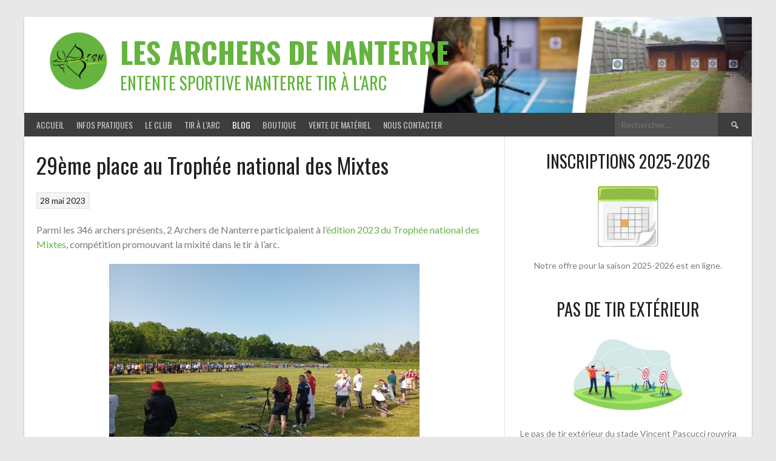

--- FILE ---
content_type: text/html; charset=UTF-8
request_url: https://archers-de-nanterre.fr/2023-05-28-29eme-place-au-trophee-national-des-mixtes/
body_size: 14258
content:
<!DOCTYPE html>
<html lang="fr-FR">
<head>
<meta charset="UTF-8">
<meta name="viewport" content="width=device-width, initial-scale=1">
<link rel="profile" href="http://gmpg.org/xfn/11">
<link rel="pingback" href="">
<meta name='robots' content='index, follow, max-image-preview:large, max-snippet:-1, max-video-preview:-1' />
	<style>img:is([sizes="auto" i], [sizes^="auto," i]) { contain-intrinsic-size: 3000px 1500px }</style>
	
	<!-- This site is optimized with the Yoast SEO plugin v26.8 - https://yoast.com/product/yoast-seo-wordpress/ -->
	<title>29ème place au Trophée national des Mixtes - Les Archers de Nanterre</title>
	<meta name="description" content="Parmi les 346 archers présents, 2 Archers de Nanterre participaient à l&#039;édition 2023 du Trophée national des Mixtes, compétition destinée à promouvoir la mixité dans le tir à l&#039;arc." />
	<link rel="canonical" href="https://archers-de-nanterre.fr/2023-05-28-29eme-place-au-trophee-national-des-mixtes/" />
	<meta property="og:locale" content="fr_FR" />
	<meta property="og:type" content="article" />
	<meta property="og:title" content="29ème place au Trophée national des Mixtes - Les Archers de Nanterre" />
	<meta property="og:description" content="Parmi les 346 archers présents, 2 Archers de Nanterre participaient à l&#039;édition 2023 du Trophée national des Mixtes, compétition destinée à promouvoir la mixité dans le tir à l&#039;arc." />
	<meta property="og:url" content="https://archers-de-nanterre.fr/2023-05-28-29eme-place-au-trophee-national-des-mixtes/" />
	<meta property="og:site_name" content="Les Archers de Nanterre" />
	<meta property="article:published_time" content="2023-05-28T20:24:06+00:00" />
	<meta property="article:modified_time" content="2023-06-06T21:10:44+00:00" />
	<meta property="og:image" content="https://archers-de-nanterre.fr/wp-content/uploads/2023/06/20230528_160317-scaled.jpg" />
	<meta property="og:image:width" content="2560" />
	<meta property="og:image:height" content="1440" />
	<meta property="og:image:type" content="image/jpeg" />
	<meta name="author" content="admin8322" />
	<meta name="twitter:card" content="summary_large_image" />
	<meta name="twitter:title" content="29ème place au Trophée national des Mixtes - Les Archers de Nanterre" />
	<meta name="twitter:description" content="Parmi les 346 archers présents, 2 Archers de Nanterre participaient à l&#039;édition 2023 du Trophée national des Mixtes, compétition destinée à promouvoir la mixité dans le tir à l&#039;arc." />
	<meta name="twitter:image" content="https://archers-de-nanterre.fr/wp-content/uploads/2023/06/20230528_160317-scaled.jpg" />
	<meta name="twitter:label1" content="Écrit par" />
	<meta name="twitter:data1" content="admin8322" />
	<meta name="twitter:label2" content="Durée de lecture estimée" />
	<meta name="twitter:data2" content="2 minutes" />
	<script type="application/ld+json" class="yoast-schema-graph">{"@context":"https://schema.org","@graph":[{"@type":["Article","BlogPosting"],"@id":"https://archers-de-nanterre.fr/2023-05-28-29eme-place-au-trophee-national-des-mixtes/#article","isPartOf":{"@id":"https://archers-de-nanterre.fr/2023-05-28-29eme-place-au-trophee-national-des-mixtes/"},"author":{"name":"admin8322","@id":"https://archers-de-nanterre.fr/#/schema/person/0bbfcd1e19853ba24c34ef0fce3b8936"},"headline":"29ème place au Trophée national des Mixtes","datePublished":"2023-05-28T20:24:06+00:00","dateModified":"2023-06-06T21:10:44+00:00","mainEntityOfPage":{"@id":"https://archers-de-nanterre.fr/2023-05-28-29eme-place-au-trophee-national-des-mixtes/"},"wordCount":226,"publisher":{"@id":"https://archers-de-nanterre.fr/#organization"},"image":{"@id":"https://archers-de-nanterre.fr/2023-05-28-29eme-place-au-trophee-national-des-mixtes/#primaryimage"},"thumbnailUrl":"https://archers-de-nanterre.fr/wp-content/uploads/2023/06/20230528_160317-scaled.jpg","inLanguage":"fr-FR"},{"@type":"WebPage","@id":"https://archers-de-nanterre.fr/2023-05-28-29eme-place-au-trophee-national-des-mixtes/","url":"https://archers-de-nanterre.fr/2023-05-28-29eme-place-au-trophee-national-des-mixtes/","name":"29ème place au Trophée national des Mixtes - Les Archers de Nanterre","isPartOf":{"@id":"https://archers-de-nanterre.fr/#website"},"primaryImageOfPage":{"@id":"https://archers-de-nanterre.fr/2023-05-28-29eme-place-au-trophee-national-des-mixtes/#primaryimage"},"image":{"@id":"https://archers-de-nanterre.fr/2023-05-28-29eme-place-au-trophee-national-des-mixtes/#primaryimage"},"thumbnailUrl":"https://archers-de-nanterre.fr/wp-content/uploads/2023/06/20230528_160317-scaled.jpg","datePublished":"2023-05-28T20:24:06+00:00","dateModified":"2023-06-06T21:10:44+00:00","description":"Parmi les 346 archers présents, 2 Archers de Nanterre participaient à l'édition 2023 du Trophée national des Mixtes, compétition destinée à promouvoir la mixité dans le tir à l'arc.","breadcrumb":{"@id":"https://archers-de-nanterre.fr/2023-05-28-29eme-place-au-trophee-national-des-mixtes/#breadcrumb"},"inLanguage":"fr-FR","potentialAction":[{"@type":"ReadAction","target":["https://archers-de-nanterre.fr/2023-05-28-29eme-place-au-trophee-national-des-mixtes/"]}]},{"@type":"BreadcrumbList","@id":"https://archers-de-nanterre.fr/2023-05-28-29eme-place-au-trophee-national-des-mixtes/#breadcrumb","itemListElement":[{"@type":"ListItem","position":1,"name":"Accueil","item":"https://archers-de-nanterre.fr/"},{"@type":"ListItem","position":2,"name":"Blog","item":"https://archers-de-nanterre.fr/blog/"},{"@type":"ListItem","position":3,"name":"29ème place au Trophée national des Mixtes"}]},{"@type":"WebSite","@id":"https://archers-de-nanterre.fr/#website","url":"https://archers-de-nanterre.fr/","name":"Les Archers de Nanterre","description":"Entente Sportive Nanterre Tir à l&#039;arc","publisher":{"@id":"https://archers-de-nanterre.fr/#organization"},"potentialAction":[{"@type":"SearchAction","target":{"@type":"EntryPoint","urlTemplate":"https://archers-de-nanterre.fr/?s={search_term_string}"},"query-input":{"@type":"PropertyValueSpecification","valueRequired":true,"valueName":"search_term_string"}}],"inLanguage":"fr-FR"},{"@type":"Organization","@id":"https://archers-de-nanterre.fr/#organization","name":"Les Archers de Nanterre","url":"https://archers-de-nanterre.fr/","logo":{"@type":"ImageObject","inLanguage":"fr-FR","@id":"https://archers-de-nanterre.fr/#/schema/logo/image/","url":"https://archers-de-nanterre.fr/wp-content/uploads/2022/09/Logo-Archers-de-nanterre.png","contentUrl":"https://archers-de-nanterre.fr/wp-content/uploads/2022/09/Logo-Archers-de-nanterre.png","width":500,"height":500,"caption":"Les Archers de Nanterre"},"image":{"@id":"https://archers-de-nanterre.fr/#/schema/logo/image/"}},{"@type":"Person","@id":"https://archers-de-nanterre.fr/#/schema/person/0bbfcd1e19853ba24c34ef0fce3b8936","name":"admin8322","image":{"@type":"ImageObject","inLanguage":"fr-FR","@id":"https://archers-de-nanterre.fr/#/schema/person/image/","url":"https://secure.gravatar.com/avatar/b828ad08b0f2e224976bd084640663268e2f28bd51f8c4edacca58ebfe26a92b?s=96&d=mm&r=g","contentUrl":"https://secure.gravatar.com/avatar/b828ad08b0f2e224976bd084640663268e2f28bd51f8c4edacca58ebfe26a92b?s=96&d=mm&r=g","caption":"admin8322"},"sameAs":["http://archers-de-nanterre.fr"],"url":"https://archers-de-nanterre.fr/author/admin8322/"}]}</script>
	<!-- / Yoast SEO plugin. -->


<link rel='dns-prefetch' href='//www.googletagmanager.com' />
<link rel='dns-prefetch' href='//fonts.googleapis.com' />
<link rel="alternate" type="application/rss+xml" title="Les Archers de Nanterre &raquo; Flux" href="https://archers-de-nanterre.fr/feed/" />
<link rel="alternate" type="application/rss+xml" title="Les Archers de Nanterre &raquo; Flux des commentaires" href="https://archers-de-nanterre.fr/comments/feed/" />
<script type="text/javascript">
/* <![CDATA[ */
window._wpemojiSettings = {"baseUrl":"https:\/\/s.w.org\/images\/core\/emoji\/16.0.1\/72x72\/","ext":".png","svgUrl":"https:\/\/s.w.org\/images\/core\/emoji\/16.0.1\/svg\/","svgExt":".svg","source":{"concatemoji":"https:\/\/archers-de-nanterre.fr\/wp-includes\/js\/wp-emoji-release.min.js?ver=6.8.3"}};
/*! This file is auto-generated */
!function(s,n){var o,i,e;function c(e){try{var t={supportTests:e,timestamp:(new Date).valueOf()};sessionStorage.setItem(o,JSON.stringify(t))}catch(e){}}function p(e,t,n){e.clearRect(0,0,e.canvas.width,e.canvas.height),e.fillText(t,0,0);var t=new Uint32Array(e.getImageData(0,0,e.canvas.width,e.canvas.height).data),a=(e.clearRect(0,0,e.canvas.width,e.canvas.height),e.fillText(n,0,0),new Uint32Array(e.getImageData(0,0,e.canvas.width,e.canvas.height).data));return t.every(function(e,t){return e===a[t]})}function u(e,t){e.clearRect(0,0,e.canvas.width,e.canvas.height),e.fillText(t,0,0);for(var n=e.getImageData(16,16,1,1),a=0;a<n.data.length;a++)if(0!==n.data[a])return!1;return!0}function f(e,t,n,a){switch(t){case"flag":return n(e,"\ud83c\udff3\ufe0f\u200d\u26a7\ufe0f","\ud83c\udff3\ufe0f\u200b\u26a7\ufe0f")?!1:!n(e,"\ud83c\udde8\ud83c\uddf6","\ud83c\udde8\u200b\ud83c\uddf6")&&!n(e,"\ud83c\udff4\udb40\udc67\udb40\udc62\udb40\udc65\udb40\udc6e\udb40\udc67\udb40\udc7f","\ud83c\udff4\u200b\udb40\udc67\u200b\udb40\udc62\u200b\udb40\udc65\u200b\udb40\udc6e\u200b\udb40\udc67\u200b\udb40\udc7f");case"emoji":return!a(e,"\ud83e\udedf")}return!1}function g(e,t,n,a){var r="undefined"!=typeof WorkerGlobalScope&&self instanceof WorkerGlobalScope?new OffscreenCanvas(300,150):s.createElement("canvas"),o=r.getContext("2d",{willReadFrequently:!0}),i=(o.textBaseline="top",o.font="600 32px Arial",{});return e.forEach(function(e){i[e]=t(o,e,n,a)}),i}function t(e){var t=s.createElement("script");t.src=e,t.defer=!0,s.head.appendChild(t)}"undefined"!=typeof Promise&&(o="wpEmojiSettingsSupports",i=["flag","emoji"],n.supports={everything:!0,everythingExceptFlag:!0},e=new Promise(function(e){s.addEventListener("DOMContentLoaded",e,{once:!0})}),new Promise(function(t){var n=function(){try{var e=JSON.parse(sessionStorage.getItem(o));if("object"==typeof e&&"number"==typeof e.timestamp&&(new Date).valueOf()<e.timestamp+604800&&"object"==typeof e.supportTests)return e.supportTests}catch(e){}return null}();if(!n){if("undefined"!=typeof Worker&&"undefined"!=typeof OffscreenCanvas&&"undefined"!=typeof URL&&URL.createObjectURL&&"undefined"!=typeof Blob)try{var e="postMessage("+g.toString()+"("+[JSON.stringify(i),f.toString(),p.toString(),u.toString()].join(",")+"));",a=new Blob([e],{type:"text/javascript"}),r=new Worker(URL.createObjectURL(a),{name:"wpTestEmojiSupports"});return void(r.onmessage=function(e){c(n=e.data),r.terminate(),t(n)})}catch(e){}c(n=g(i,f,p,u))}t(n)}).then(function(e){for(var t in e)n.supports[t]=e[t],n.supports.everything=n.supports.everything&&n.supports[t],"flag"!==t&&(n.supports.everythingExceptFlag=n.supports.everythingExceptFlag&&n.supports[t]);n.supports.everythingExceptFlag=n.supports.everythingExceptFlag&&!n.supports.flag,n.DOMReady=!1,n.readyCallback=function(){n.DOMReady=!0}}).then(function(){return e}).then(function(){var e;n.supports.everything||(n.readyCallback(),(e=n.source||{}).concatemoji?t(e.concatemoji):e.wpemoji&&e.twemoji&&(t(e.twemoji),t(e.wpemoji)))}))}((window,document),window._wpemojiSettings);
/* ]]> */
</script>
<style id='wp-emoji-styles-inline-css' type='text/css'>

	img.wp-smiley, img.emoji {
		display: inline !important;
		border: none !important;
		box-shadow: none !important;
		height: 1em !important;
		width: 1em !important;
		margin: 0 0.07em !important;
		vertical-align: -0.1em !important;
		background: none !important;
		padding: 0 !important;
	}
</style>
<link rel='stylesheet' id='wp-block-library-css' href='https://archers-de-nanterre.fr/wp-includes/css/dist/block-library/style.min.css?ver=6.8.3' type='text/css' media='all' />
<style id='classic-theme-styles-inline-css' type='text/css'>
/*! This file is auto-generated */
.wp-block-button__link{color:#fff;background-color:#32373c;border-radius:9999px;box-shadow:none;text-decoration:none;padding:calc(.667em + 2px) calc(1.333em + 2px);font-size:1.125em}.wp-block-file__button{background:#32373c;color:#fff;text-decoration:none}
</style>
<style id='global-styles-inline-css' type='text/css'>
:root{--wp--preset--aspect-ratio--square: 1;--wp--preset--aspect-ratio--4-3: 4/3;--wp--preset--aspect-ratio--3-4: 3/4;--wp--preset--aspect-ratio--3-2: 3/2;--wp--preset--aspect-ratio--2-3: 2/3;--wp--preset--aspect-ratio--16-9: 16/9;--wp--preset--aspect-ratio--9-16: 9/16;--wp--preset--color--black: #000000;--wp--preset--color--cyan-bluish-gray: #abb8c3;--wp--preset--color--white: #ffffff;--wp--preset--color--pale-pink: #f78da7;--wp--preset--color--vivid-red: #cf2e2e;--wp--preset--color--luminous-vivid-orange: #ff6900;--wp--preset--color--luminous-vivid-amber: #fcb900;--wp--preset--color--light-green-cyan: #7bdcb5;--wp--preset--color--vivid-green-cyan: #00d084;--wp--preset--color--pale-cyan-blue: #8ed1fc;--wp--preset--color--vivid-cyan-blue: #0693e3;--wp--preset--color--vivid-purple: #9b51e0;--wp--preset--gradient--vivid-cyan-blue-to-vivid-purple: linear-gradient(135deg,rgba(6,147,227,1) 0%,rgb(155,81,224) 100%);--wp--preset--gradient--light-green-cyan-to-vivid-green-cyan: linear-gradient(135deg,rgb(122,220,180) 0%,rgb(0,208,130) 100%);--wp--preset--gradient--luminous-vivid-amber-to-luminous-vivid-orange: linear-gradient(135deg,rgba(252,185,0,1) 0%,rgba(255,105,0,1) 100%);--wp--preset--gradient--luminous-vivid-orange-to-vivid-red: linear-gradient(135deg,rgba(255,105,0,1) 0%,rgb(207,46,46) 100%);--wp--preset--gradient--very-light-gray-to-cyan-bluish-gray: linear-gradient(135deg,rgb(238,238,238) 0%,rgb(169,184,195) 100%);--wp--preset--gradient--cool-to-warm-spectrum: linear-gradient(135deg,rgb(74,234,220) 0%,rgb(151,120,209) 20%,rgb(207,42,186) 40%,rgb(238,44,130) 60%,rgb(251,105,98) 80%,rgb(254,248,76) 100%);--wp--preset--gradient--blush-light-purple: linear-gradient(135deg,rgb(255,206,236) 0%,rgb(152,150,240) 100%);--wp--preset--gradient--blush-bordeaux: linear-gradient(135deg,rgb(254,205,165) 0%,rgb(254,45,45) 50%,rgb(107,0,62) 100%);--wp--preset--gradient--luminous-dusk: linear-gradient(135deg,rgb(255,203,112) 0%,rgb(199,81,192) 50%,rgb(65,88,208) 100%);--wp--preset--gradient--pale-ocean: linear-gradient(135deg,rgb(255,245,203) 0%,rgb(182,227,212) 50%,rgb(51,167,181) 100%);--wp--preset--gradient--electric-grass: linear-gradient(135deg,rgb(202,248,128) 0%,rgb(113,206,126) 100%);--wp--preset--gradient--midnight: linear-gradient(135deg,rgb(2,3,129) 0%,rgb(40,116,252) 100%);--wp--preset--font-size--small: 13px;--wp--preset--font-size--medium: 20px;--wp--preset--font-size--large: 36px;--wp--preset--font-size--x-large: 42px;--wp--preset--spacing--20: 0.44rem;--wp--preset--spacing--30: 0.67rem;--wp--preset--spacing--40: 1rem;--wp--preset--spacing--50: 1.5rem;--wp--preset--spacing--60: 2.25rem;--wp--preset--spacing--70: 3.38rem;--wp--preset--spacing--80: 5.06rem;--wp--preset--shadow--natural: 6px 6px 9px rgba(0, 0, 0, 0.2);--wp--preset--shadow--deep: 12px 12px 50px rgba(0, 0, 0, 0.4);--wp--preset--shadow--sharp: 6px 6px 0px rgba(0, 0, 0, 0.2);--wp--preset--shadow--outlined: 6px 6px 0px -3px rgba(255, 255, 255, 1), 6px 6px rgba(0, 0, 0, 1);--wp--preset--shadow--crisp: 6px 6px 0px rgba(0, 0, 0, 1);}:where(.is-layout-flex){gap: 0.5em;}:where(.is-layout-grid){gap: 0.5em;}body .is-layout-flex{display: flex;}.is-layout-flex{flex-wrap: wrap;align-items: center;}.is-layout-flex > :is(*, div){margin: 0;}body .is-layout-grid{display: grid;}.is-layout-grid > :is(*, div){margin: 0;}:where(.wp-block-columns.is-layout-flex){gap: 2em;}:where(.wp-block-columns.is-layout-grid){gap: 2em;}:where(.wp-block-post-template.is-layout-flex){gap: 1.25em;}:where(.wp-block-post-template.is-layout-grid){gap: 1.25em;}.has-black-color{color: var(--wp--preset--color--black) !important;}.has-cyan-bluish-gray-color{color: var(--wp--preset--color--cyan-bluish-gray) !important;}.has-white-color{color: var(--wp--preset--color--white) !important;}.has-pale-pink-color{color: var(--wp--preset--color--pale-pink) !important;}.has-vivid-red-color{color: var(--wp--preset--color--vivid-red) !important;}.has-luminous-vivid-orange-color{color: var(--wp--preset--color--luminous-vivid-orange) !important;}.has-luminous-vivid-amber-color{color: var(--wp--preset--color--luminous-vivid-amber) !important;}.has-light-green-cyan-color{color: var(--wp--preset--color--light-green-cyan) !important;}.has-vivid-green-cyan-color{color: var(--wp--preset--color--vivid-green-cyan) !important;}.has-pale-cyan-blue-color{color: var(--wp--preset--color--pale-cyan-blue) !important;}.has-vivid-cyan-blue-color{color: var(--wp--preset--color--vivid-cyan-blue) !important;}.has-vivid-purple-color{color: var(--wp--preset--color--vivid-purple) !important;}.has-black-background-color{background-color: var(--wp--preset--color--black) !important;}.has-cyan-bluish-gray-background-color{background-color: var(--wp--preset--color--cyan-bluish-gray) !important;}.has-white-background-color{background-color: var(--wp--preset--color--white) !important;}.has-pale-pink-background-color{background-color: var(--wp--preset--color--pale-pink) !important;}.has-vivid-red-background-color{background-color: var(--wp--preset--color--vivid-red) !important;}.has-luminous-vivid-orange-background-color{background-color: var(--wp--preset--color--luminous-vivid-orange) !important;}.has-luminous-vivid-amber-background-color{background-color: var(--wp--preset--color--luminous-vivid-amber) !important;}.has-light-green-cyan-background-color{background-color: var(--wp--preset--color--light-green-cyan) !important;}.has-vivid-green-cyan-background-color{background-color: var(--wp--preset--color--vivid-green-cyan) !important;}.has-pale-cyan-blue-background-color{background-color: var(--wp--preset--color--pale-cyan-blue) !important;}.has-vivid-cyan-blue-background-color{background-color: var(--wp--preset--color--vivid-cyan-blue) !important;}.has-vivid-purple-background-color{background-color: var(--wp--preset--color--vivid-purple) !important;}.has-black-border-color{border-color: var(--wp--preset--color--black) !important;}.has-cyan-bluish-gray-border-color{border-color: var(--wp--preset--color--cyan-bluish-gray) !important;}.has-white-border-color{border-color: var(--wp--preset--color--white) !important;}.has-pale-pink-border-color{border-color: var(--wp--preset--color--pale-pink) !important;}.has-vivid-red-border-color{border-color: var(--wp--preset--color--vivid-red) !important;}.has-luminous-vivid-orange-border-color{border-color: var(--wp--preset--color--luminous-vivid-orange) !important;}.has-luminous-vivid-amber-border-color{border-color: var(--wp--preset--color--luminous-vivid-amber) !important;}.has-light-green-cyan-border-color{border-color: var(--wp--preset--color--light-green-cyan) !important;}.has-vivid-green-cyan-border-color{border-color: var(--wp--preset--color--vivid-green-cyan) !important;}.has-pale-cyan-blue-border-color{border-color: var(--wp--preset--color--pale-cyan-blue) !important;}.has-vivid-cyan-blue-border-color{border-color: var(--wp--preset--color--vivid-cyan-blue) !important;}.has-vivid-purple-border-color{border-color: var(--wp--preset--color--vivid-purple) !important;}.has-vivid-cyan-blue-to-vivid-purple-gradient-background{background: var(--wp--preset--gradient--vivid-cyan-blue-to-vivid-purple) !important;}.has-light-green-cyan-to-vivid-green-cyan-gradient-background{background: var(--wp--preset--gradient--light-green-cyan-to-vivid-green-cyan) !important;}.has-luminous-vivid-amber-to-luminous-vivid-orange-gradient-background{background: var(--wp--preset--gradient--luminous-vivid-amber-to-luminous-vivid-orange) !important;}.has-luminous-vivid-orange-to-vivid-red-gradient-background{background: var(--wp--preset--gradient--luminous-vivid-orange-to-vivid-red) !important;}.has-very-light-gray-to-cyan-bluish-gray-gradient-background{background: var(--wp--preset--gradient--very-light-gray-to-cyan-bluish-gray) !important;}.has-cool-to-warm-spectrum-gradient-background{background: var(--wp--preset--gradient--cool-to-warm-spectrum) !important;}.has-blush-light-purple-gradient-background{background: var(--wp--preset--gradient--blush-light-purple) !important;}.has-blush-bordeaux-gradient-background{background: var(--wp--preset--gradient--blush-bordeaux) !important;}.has-luminous-dusk-gradient-background{background: var(--wp--preset--gradient--luminous-dusk) !important;}.has-pale-ocean-gradient-background{background: var(--wp--preset--gradient--pale-ocean) !important;}.has-electric-grass-gradient-background{background: var(--wp--preset--gradient--electric-grass) !important;}.has-midnight-gradient-background{background: var(--wp--preset--gradient--midnight) !important;}.has-small-font-size{font-size: var(--wp--preset--font-size--small) !important;}.has-medium-font-size{font-size: var(--wp--preset--font-size--medium) !important;}.has-large-font-size{font-size: var(--wp--preset--font-size--large) !important;}.has-x-large-font-size{font-size: var(--wp--preset--font-size--x-large) !important;}
:where(.wp-block-post-template.is-layout-flex){gap: 1.25em;}:where(.wp-block-post-template.is-layout-grid){gap: 1.25em;}
:where(.wp-block-columns.is-layout-flex){gap: 2em;}:where(.wp-block-columns.is-layout-grid){gap: 2em;}
:root :where(.wp-block-pullquote){font-size: 1.5em;line-height: 1.6;}
</style>
<link rel='stylesheet' id='rookie-framework-style-css' href='https://archers-de-nanterre.fr/wp-content/themes/rookie/framework.css?ver=6.8.3' type='text/css' media='all' />
<link rel='stylesheet' id='chld_thm_cfg_parent-css' href='https://archers-de-nanterre.fr/wp-content/themes/rookie/style.css?ver=6.8.3' type='text/css' media='all' />
<link rel='stylesheet' id='dashicons-css' href='https://archers-de-nanterre.fr/wp-includes/css/dashicons.min.css?ver=6.8.3' type='text/css' media='all' />
<link rel='stylesheet' id='rookie-lato-css' href='//fonts.googleapis.com/css?family=Lato%3A400%2C700%2C400italic%2C700italic&#038;subset=latin-ext&#038;ver=6.8.3' type='text/css' media='all' />
<link rel='stylesheet' id='rookie-oswald-css' href='//fonts.googleapis.com/css?family=Oswald%3A400%2C700&#038;subset=latin-ext&#038;ver=6.8.3' type='text/css' media='all' />
<link rel='stylesheet' id='rookie-style-css' href='https://archers-de-nanterre.fr/wp-content/themes/rookie-child/style.css?ver=1.5.4.1659029857' type='text/css' media='all' />
	<style type="text/css"> /* Rookie Custom Layout */
	@media screen and (min-width: 1025px) {
		.site-header, .site-content, .site-footer, .site-info {
			width: 1200px; }
	}
	</style>
		<style type="text/css"> /* Rookie Custom Colors */
	.site-content,
	.main-navigation .nav-menu > .menu-item-has-children:hover > a,
	.main-navigation li.menu-item-has-children:hover a,
	.main-navigation ul ul { background: #ffffff; }
	pre,
	code,
	kbd,
	tt,
	var,
	table,
	.main-navigation li.menu-item-has-children:hover a:hover,
	.main-navigation ul ul li.page_item_has_children:hover > a,
	.entry-footer-links,
	.comment-content,
	.sp-table-wrapper .dataTables_paginate,
	.sp-event-staff,
	.sp-template-countdown .event-name,
	.sp-template-countdown .event-venue,
	.sp-template-countdown .event-league,
	.sp-template-countdown time span,
	.sp-template-details dl,
	.mega-slider__row,
	.woocommerce .woocommerce-breadcrumb,
	.woocommerce-page .woocommerce-breadcrumb,
	.opta-widget-container form {
		background: #f4f4f4; }
	.comment-content:after {
		border-right-color: #f4f4f4; }
	.widget_calendar #today,
	.sp-highlight,
	.sp-template-event-calendar #today,
	.sp-template-event-blocks .event-title,
	.mega-slider__row:hover {
		background: #ffffff; }
	.sp-tournament-bracket .sp-team .sp-team-name:before {
		border-left-color: #ffffff;
		border-right-color: #ffffff; }
	.sp-tournament-bracket .sp-event {
		border-color: #ffffff !important; }
	caption,
	.main-navigation,
	.site-footer,
	.sp-heading,
	.sp-table-caption,
	.sp-template-gallery .gallery-caption,
	.sp-template-event-logos .sp-team-result,
	.sp-statistic-bar,
	.opta-widget-container h2 {
		background: #3d3d3d; }
	pre,
	code,
	kbd,
	tt,
	var,
	table,
	th,
	td,
	tbody td,
	th:first-child, td:first-child,
	th:last-child, td:last-child,
	input[type="text"],
	input[type="email"],
	input[type="url"],
	input[type="password"],
	input[type="search"],
    input[type="tel"],
    input[type="date"],
	textarea,
	.entry-footer-links,
	.comment-metadata .edit-link,
	.comment-content,
	.sp-table-wrapper .dataTables_paginate,
	.sp-event-staff,
	.sp-template-countdown .event-name,
	.sp-template-countdown .event-venue,
	.sp-template-countdown .event-league,
	.sp-template-countdown time span,
	.sp-template-countdown time span:first-child,
	.sp-template-event-blocks .event-title,
	.sp-template-details dl,
	.sp-template-tournament-bracket table,
	.sp-template-tournament-bracket thead th,
	.mega-slider_row,
	.woocommerce .woocommerce-breadcrumb,
	.woocommerce-page .woocommerce-breadcrumb,
	.opta-widget-container form {
		border-color: #e0e0e0; }
	.comment-content:before {
		border-right-color: #e0e0e0; }
	.sp-tab-menu {
		border-bottom-color: #e0e0e0; }
	body,
	button,
	input,
	select,
	textarea,
	.main-navigation .nav-menu > .menu-item-has-children:hover > a,
	.main-navigation ul ul a,
	.widget_recent_entries ul li:before,
	.widget_pages ul li:before,
	.widget_categories ul li:before,
	.widget_archive ul li:before,
	.widget_recent_comments ul li:before,
	.widget_nav_menu ul li:before,
	.widget_links ul li:before,
	.widget_meta ul li:before,
	.entry-title a,
	a .entry-title,
	.page-title a,
	a .page-title,
	.entry-title a:hover,
	a:hover .entry-title,
	.page-title a:hover,
	a:hover .page-title:hover,
	.woocommerce ul.products li.product h3,
	.woocommerce-page ul.products li.product h3 {
		color: #222222; }
	pre,
	code,
	kbd,
	tt,
	var,
	table,
	.main-navigation li.menu-item-has-children:hover a:hover,
	.main-navigation ul ul li.page_item_has_children:hover > a,
	.entry-meta,
	.entry-footer-links,
	.comment-content,
	.sp-data-table,
	.site-footer .sp-data-table,
	.sp-table-wrapper .dataTables_paginate,
	.sp-template,
	.sp-template-countdown .event-venue,
	.sp-template-countdown .event-league,
	.sp-template-countdown .event-name a,
	.sp-template-countdown time span,
	.sp-template-details dl,
	.sp-template-event-blocks .event-title,
	.sp-template-event-blocks .event-title a,
	.sp-tournament-bracket .sp-event .sp-event-date,
	.mega-slider,
	.woocommerce .woocommerce-breadcrumb,
	.woocommerce-page .woocommerce-breadcrumb {
		color: #222222; }
	.widget_recent_entries ul li a,
	.widget_pages ul li a,
	.widget_categories ul li a,
	.widget_archive ul li a,
	.widget_recent_comments ul li a,
	.widget_nav_menu ul li a,
	.widget_links ul li a,
	.widget_meta ul li a,
	.widget_calendar #prev a,
	.widget_calendar #next a,
	.nav-links a,
	.comment-metadata a,
	.comment-body .reply a,
	.wp-caption-text,
	.sp-view-all-link,
	.sp-template-event-calendar #prev a,
	.sp-template-event-calendar #next a,
	.sp-template-tournament-bracket .sp-event-venue,
	.woocommerce .woocommerce-breadcrumb,
	.woocommerce-page .woocommerce-breadcrumb,
	.woocommerce .woocommerce-breadcrumb a,
	.woocommerce-page .woocommerce-breadcrumb a {
		color: #8b8b8b; }
	caption,
	button,
	input[type="button"],
	input[type="reset"],
	input[type="submit"],
	.main-navigation .nav-menu > li:hover > a,
	.main-navigation.toggled .menu-toggle,
	.site-footer,
	.sp-template .gallery-caption,
	.sp-template .gallery-caption a,
	.sp-heading,
	.sp-heading:hover,
	.sp-heading a:hover,
	.sp-table-caption,
	.sp-template-event-logos .sp-team-result,
	.sp-template-tournament-bracket .sp-result,
	.single-sp_player .entry-header .entry-title strong {
		color: #ffffff; }
	.main-navigation a,
	.main-navigation .menu-toggle {
		color: rgba(255, 255, 255, 0.7); }
	a,
	blockquote:before,
	q:before,
	.main-navigation ul ul .current-menu-item > a,
	.main-navigation ul ul .current-menu-parent > a,
	.main-navigation ul ul .current-menu-ancestor > a,
	.main-navigation ul ul .current_page_item > a,
	.main-navigation ul ul .current_page_parent > a,
	.main-navigation ul ul .current_page_ancestor > a,
	.main-navigation li.menu-item-has-children:hover ul .current-menu-item > a:hover,
	.main-navigation li.menu-item-has-children:hover ul .current-menu-parent > a:hover,
	.main-navigation li.menu-item-has-children:hover ul .current-menu-ancestor > a:hover,
	.main-navigation li.menu-item-has-children:hover ul .current_page_item > a:hover,
	.main-navigation li.menu-item-has-children:hover ul .current_page_parent > a:hover,
	.main-navigation li.menu-item-has-children:hover ul .current_page_ancestor > a:hover,
	.widget_recent_entries ul li a:hover,
	.widget_pages ul li a:hover,
	.widget_categories ul li a:hover,
	.widget_archive ul li a:hover,
	.widget_recent_comments ul li a:hover,
	.widget_nav_menu ul li a:hover,
	.widget_links ul li a:hover,
	.widget_meta ul li a:hover,
	.widget_calendar #prev a:hover,
	.widget_calendar #next a:hover,
	.nav-links a:hover,
	.sticky .entry-title:before,
	.comment-metadata a:hover,
	.comment-body .reply a:hover,
	.sp-view-all-link:hover,
	.sp-template-event-calendar #prev a:hover,
	.sp-template-event-calendar #next a:hover,
	.single-sp_staff .entry-header .entry-title strong,
	.sp-message {
		color: #65b43f; }
	cite:before,
	button,
	input[type="button"],
	input[type="reset"],
	input[type="submit"],
	.main-navigation .nav-menu > li:hover > a,
	.main-navigation .search-form .search-submit:hover,
	.nav-links .meta-nav,
	.entry-footer a,
	.sp-template-player-gallery .gallery-item strong,
	.sp-template-tournament-bracket .sp-result,
	.single-sp_player .entry-header .entry-title strong,
	.sp-statistic-bar-fill,
	.mega-slider__row--active,
	.mega-slider__row--active:hover {
		background: #65b43f; }
	.sp-message {
		border-color: #65b43f; }
	caption,
	.sp-table-caption,
	.opta-widget-container h2 {
		border-top-color: #65b43f; }
	.sp-tab-menu-item-active a {
		border-bottom-color: #65b43f; }
	button:hover,
	input[type="button"]:hover,
	input[type="reset"]:hover,
	input[type="submit"]:hover,
	button:focus,
	input[type="button"]:focus,
	input[type="reset"]:focus,
	input[type="submit"]:focus,
	button:active,
	input[type="button"]:active,
	input[type="reset"]:active,
	input[type="submit"]:active,
	.entry-footer a:hover,
	.nav-links a:hover .meta-nav,
	.sp-template-tournament-bracket .sp-event-title:hover .sp-result {
		background: #479621; }
	.widget_search .search-submit {
		border-color: #479621; }
	a:hover {
		color: #479621; }
	.sp-template-event-logos {
		color: inherit; }
	.sp-footer-sponsors .sp-sponsors {
		border-color: #e0e0e0; }
	@media screen and (max-width: 600px) {
		.main-navigation .nav-menu > li:hover > a,
		.main-navigation ul ul li.page_item_has_children:hover > a {
			color: #ffffff;
			background: transparent; }
		.main-navigation .nav-menu li a:hover,
		.main-navigation .search-form .search-submit {
			color: #ffffff;
			background: #65b43f; }
		.main-navigation .nav-menu > .menu-item-has-children:hover > a,
		.main-navigation li.menu-item-has-children:hover a {
			background: transparent; }
		.main-navigation ul ul {
			background: rgba(0, 0, 0, 0.1); }
		.main-navigation .nav-menu > .menu-item-has-children:hover > a:hover,
		.main-navigation li.menu-item-has-children:hover a:hover {
			background: #65b43f;
			color: #fff;
		}
		.main-navigation ul ul a,
		.main-navigation .nav-menu > .menu-item-has-children:hover > a {
			color: rgba(255, 255, 255, 0.7); }
		.main-navigation .nav-menu > .current-menu-item > a,
		.main-navigation .nav-menu > .current-menu-parent > a,
		.main-navigation .nav-menu > .current-menu-ancestor > a,
		.main-navigation .nav-menu > .current_page_item > a,
		.main-navigation .nav-menu > .current_page_parent > a,
		.main-navigation .nav-menu > .current_page_ancestor > a,
		.main-navigation .nav-menu > .current-menu-item:hover > a,
		.main-navigation .nav-menu > .current-menu-parent:hover > a,
		.main-navigation .nav-menu > .current-menu-ancestor:hover > a,
		.main-navigation .nav-menu > .current_page_item:hover > a,
		.main-navigation .nav-menu > .current_page_parent:hover > a,
		.main-navigation .nav-menu > .current_page_ancestor:hover > a,
		.main-navigation ul ul .current-menu-parent > a,
		.main-navigation ul ul .current-menu-ancestor > a,
		.main-navigation ul ul .current_page_parent > a,
		.main-navigation ul ul .current_page_ancestor > a,
		.main-navigation li.menu-item-has-children:hover ul .current-menu-item > a:hover,
		.main-navigation li.menu-item-has-children:hover ul .current-menu-parent > a:hover,
		.main-navigation li.menu-item-has-children:hover ul .current-menu-ancestor > a:hover,
		.main-navigation li.menu-item-has-children:hover ul .current_page_item > a:hover,
		.main-navigation li.menu-item-has-children:hover ul .current_page_parent > a:hover,
		.main-navigation li.menu-item-has-children:hover ul .current_page_ancestor > a:hover {
			color: #fff;
		}
	}
	@media screen and (min-width: 601px) {
		.content-area,
		.widecolumn {
			box-shadow: 1px 0 0 #e0e0e0;
		}
		.widget-area {
			box-shadow: inset 1px 0 0 #e0e0e0; }
		.widget-area-left {
			box-shadow: inset -1px 0 0 #e0e0e0; }
		.rtl .content-area,
		.rtl .widecolumn {
			box-shadow: -1px 0 0 #e0e0e0;
		}

		.rtl .widget-area,
		.rtl .widget-area-left {
			box-shadow: inset -1px 0 0 #e0e0e0; }
		.rtl .widget-area-right {
			box-shadow: inset 1px 0 0 #e0e0e0; }
	}
	@media screen and (max-width: 1199px) {
		.social-sidebar {
			box-shadow: inset 0 1px 0 #e0e0e0; }
	}

	
	</style>
	<script type="text/javascript" src="https://archers-de-nanterre.fr/wp-includes/js/jquery/jquery.min.js?ver=3.7.1" id="jquery-core-js"></script>
<script type="text/javascript" src="https://archers-de-nanterre.fr/wp-includes/js/jquery/jquery-migrate.min.js?ver=3.4.1" id="jquery-migrate-js"></script>

<!-- Extrait de code de la balise Google (gtag.js) ajouté par Site Kit -->
<!-- Extrait Google Analytics ajouté par Site Kit -->
<script type="text/javascript" src="https://www.googletagmanager.com/gtag/js?id=GT-NGSCVP6" id="google_gtagjs-js" async></script>
<script type="text/javascript" id="google_gtagjs-js-after">
/* <![CDATA[ */
window.dataLayer = window.dataLayer || [];function gtag(){dataLayer.push(arguments);}
gtag("set","linker",{"domains":["archers-de-nanterre.fr"]});
gtag("js", new Date());
gtag("set", "developer_id.dZTNiMT", true);
gtag("config", "GT-NGSCVP6");
/* ]]> */
</script>
<link rel="https://api.w.org/" href="https://archers-de-nanterre.fr/wp-json/" /><link rel="alternate" title="JSON" type="application/json" href="https://archers-de-nanterre.fr/wp-json/wp/v2/posts/2178" /><link rel="EditURI" type="application/rsd+xml" title="RSD" href="https://archers-de-nanterre.fr/xmlrpc.php?rsd" />
<meta name="generator" content="WordPress 6.8.3" />
<link rel='shortlink' href='https://archers-de-nanterre.fr/?p=2178' />
<link rel="alternate" title="oEmbed (JSON)" type="application/json+oembed" href="https://archers-de-nanterre.fr/wp-json/oembed/1.0/embed?url=https%3A%2F%2Farchers-de-nanterre.fr%2F2023-05-28-29eme-place-au-trophee-national-des-mixtes%2F" />
<link rel="alternate" title="oEmbed (XML)" type="text/xml+oembed" href="https://archers-de-nanterre.fr/wp-json/oembed/1.0/embed?url=https%3A%2F%2Farchers-de-nanterre.fr%2F2023-05-28-29eme-place-au-trophee-national-des-mixtes%2F&#038;format=xml" />
<meta name="generator" content="Site Kit by Google 1.170.0" /><meta name="generator" content="Elementor 3.34.2; features: additional_custom_breakpoints; settings: css_print_method-external, google_font-enabled, font_display-auto">
			<style>
				.e-con.e-parent:nth-of-type(n+4):not(.e-lazyloaded):not(.e-no-lazyload),
				.e-con.e-parent:nth-of-type(n+4):not(.e-lazyloaded):not(.e-no-lazyload) * {
					background-image: none !important;
				}
				@media screen and (max-height: 1024px) {
					.e-con.e-parent:nth-of-type(n+3):not(.e-lazyloaded):not(.e-no-lazyload),
					.e-con.e-parent:nth-of-type(n+3):not(.e-lazyloaded):not(.e-no-lazyload) * {
						background-image: none !important;
					}
				}
				@media screen and (max-height: 640px) {
					.e-con.e-parent:nth-of-type(n+2):not(.e-lazyloaded):not(.e-no-lazyload),
					.e-con.e-parent:nth-of-type(n+2):not(.e-lazyloaded):not(.e-no-lazyload) * {
						background-image: none !important;
					}
				}
			</style>
			<link rel="icon" href="https://archers-de-nanterre.fr/wp-content/uploads/2022/10/cropped-Logo-500-dpi-32x32.png" sizes="32x32" />
<link rel="icon" href="https://archers-de-nanterre.fr/wp-content/uploads/2022/10/cropped-Logo-500-dpi-192x192.png" sizes="192x192" />
<link rel="apple-touch-icon" href="https://archers-de-nanterre.fr/wp-content/uploads/2022/10/cropped-Logo-500-dpi-180x180.png" />
<meta name="msapplication-TileImage" content="https://archers-de-nanterre.fr/wp-content/uploads/2022/10/cropped-Logo-500-dpi-270x270.png" />
		<style type="text/css" id="wp-custom-css">
			.main-navigation .nav-menu  > li:hover > a
{
	background-color: #65b43f;
}

.main-navigation li.menu-item-has-children:hover a:hover
{
	color:#ffffff;	
	background-color: #65b43f;
}

.main-navigation li.menu-item-has-children:hover ul .current_page_item > a
{
	color: #222222;
}

.main-navigation li.menu-item-has-children:hover ul .current_page_item > a:hover
{
	color: #ffffff;
}

.footerlink
{
  color: #ffffff;
}

.footerlink:hover
{  
color: #65B43F;
}

aside.widget_text > h3
{  
color: #ffffff;
}

p a:link
{
  color: #65b43f;	
}

p a:visited
{
  color: #65b43f;	
}

p a:hover
{
  color: #479621;	
}

aside.widget_block > h2 
{
text-align: center;
color: #222222;
}

aside.widget_block > p 
{
text-align: center;
}

aside.widget_block > div 
{
    display: flex;
}

.site-title
{
	font-weight: 600;
}

.site-description
{
	font-size: 28px;
}












		</style>
		</head>

<body class="wp-singular post-template-default single single-post postid-2178 single-format-standard wp-theme-rookie wp-child-theme-rookie-child elementor-default elementor-kit-116">
<div class="sp-header"></div>
<div id="page" class="hfeed site">
  <a class="skip-link screen-reader-text" href="#content">Aller au contenu</a>

  <header id="masthead" class="site-header" role="banner">
    <div class="header-wrapper">
      		<div class="header-area header-area-custom header-area-has-logo header-area-has-search header-area-has-text" style="background-image: url(https://archers-de-nanterre.fr/wp-content/uploads/2022/08/ESN-banner.png);">
					<div class="header-inner">
				<div class="site-branding">
		<div class="site-identity">
						<a class="site-logo" href="https://archers-de-nanterre.fr/" rel="home"><img src="https://archers-de-nanterre.fr/wp-content/uploads/2022/10/Logo-500-dpi.png" alt="Les Archers de Nanterre"></a>
									<hgroup class="site-hgroup" style="color: #65b43f">
				<h1 class="site-title"><a href="https://archers-de-nanterre.fr/" rel="home">Les Archers de Nanterre</a></h1>
				<h2 class="site-description">Entente Sportive Nanterre Tir à l&#039;arc</h2>
			</hgroup>
					</div>
	</div><!-- .site-branding -->
		<div class="site-menu">
		<nav id="site-navigation" class="main-navigation" role="navigation">
			<button class="menu-toggle" aria-controls="menu" aria-expanded="false"><span class="dashicons dashicons-menu"></span></button>
			<div class="menu-menu-principal-container"><ul id="menu-menu-principal" class="menu"><li id="menu-item-51" class="menu-item menu-item-type-post_type menu-item-object-page menu-item-home menu-item-51"><a href="https://archers-de-nanterre.fr/">Accueil</a></li>
<li id="menu-item-572" class="menu-item menu-item-type-post_type menu-item-object-page menu-item-has-children menu-item-572"><a href="https://archers-de-nanterre.fr/infos-pratiques/">Infos pratiques</a>
<ul class="sub-menu">
	<li id="menu-item-278" class="menu-item menu-item-type-post_type menu-item-object-page menu-item-278"><a href="https://archers-de-nanterre.fr/inscriptions-et-tarifs/">Inscriptions et tarifs</a></li>
	<li id="menu-item-254" class="menu-item menu-item-type-post_type menu-item-object-page menu-item-254"><a href="https://archers-de-nanterre.fr/entrainements/">Entraînements</a></li>
	<li id="menu-item-1156" class="menu-item menu-item-type-post_type menu-item-object-page menu-item-1156"><a href="https://archers-de-nanterre.fr/stages/">Stages</a></li>
	<li id="menu-item-1002" class="menu-item menu-item-type-post_type menu-item-object-page menu-item-1002"><a href="https://archers-de-nanterre.fr/competitions/">Compétitions</a></li>
</ul>
</li>
<li id="menu-item-579" class="menu-item menu-item-type-post_type menu-item-object-page menu-item-has-children menu-item-579"><a href="https://archers-de-nanterre.fr/le-club/">Le club</a>
<ul class="sub-menu">
	<li id="menu-item-112" class="menu-item menu-item-type-post_type menu-item-object-page menu-item-112"><a href="https://archers-de-nanterre.fr/le-bureau/">Le bureau et les membres</a></li>
	<li id="menu-item-111" class="menu-item menu-item-type-post_type menu-item-object-page menu-item-111"><a href="https://archers-de-nanterre.fr/les-installations/">Les installations</a></li>
	<li id="menu-item-1175" class="menu-item menu-item-type-post_type menu-item-object-page menu-item-1175"><a href="https://archers-de-nanterre.fr/resultats-du-club/">Résultats du club</a></li>
	<li id="menu-item-2948" class="menu-item menu-item-type-post_type menu-item-object-page menu-item-2948"><a href="https://archers-de-nanterre.fr/soutenir-le-club/">Soutenir le club</a></li>
	<li id="menu-item-3178" class="menu-item menu-item-type-post_type menu-item-object-page menu-item-3178"><a href="https://archers-de-nanterre.fr/partenariat-et-sponsors/">Partenariat et sponsors</a></li>
</ul>
</li>
<li id="menu-item-586" class="menu-item menu-item-type-post_type menu-item-object-page menu-item-has-children menu-item-586"><a href="https://archers-de-nanterre.fr/tir-a-larc/">Tir à l’arc</a>
<ul class="sub-menu">
	<li id="menu-item-711" class="menu-item menu-item-type-post_type menu-item-object-page menu-item-711"><a href="https://archers-de-nanterre.fr/les-differents-types-darc/">Les différents types d’arc</a></li>
	<li id="menu-item-1973" class="menu-item menu-item-type-post_type menu-item-object-page menu-item-1973"><a href="https://archers-de-nanterre.fr/les-disciplines-du-tir-a-larc/">Les disciplines du tir à l’arc</a></li>
	<li id="menu-item-3065" class="menu-item menu-item-type-post_type menu-item-object-page menu-item-3065"><a href="https://archers-de-nanterre.fr/les-categories-darchers/">Les catégories d&rsquo;archers</a></li>
	<li id="menu-item-103" class="menu-item menu-item-type-post_type menu-item-object-page menu-item-103"><a href="https://archers-de-nanterre.fr/plumes-et-fleches-de-progression/">Plumes et flèches de progression</a></li>
	<li id="menu-item-1623" class="menu-item menu-item-type-post_type menu-item-object-page menu-item-1623"><a href="https://archers-de-nanterre.fr/fascicules-federaux/">Fascicules fédéraux</a></li>
</ul>
</li>
<li id="menu-item-53" class="menu-item menu-item-type-post_type menu-item-object-page current_page_parent menu-item-53"><a href="https://archers-de-nanterre.fr/blog/">Blog</a></li>
<li id="menu-item-3052" class="menu-item menu-item-type-post_type menu-item-object-page menu-item-3052"><a href="https://archers-de-nanterre.fr/boutique/">Boutique</a></li>
<li id="menu-item-1888" class="menu-item menu-item-type-post_type menu-item-object-page menu-item-1888"><a href="https://archers-de-nanterre.fr/vente-de-materiel/">Vente de matériel</a></li>
<li id="menu-item-325" class="menu-item menu-item-type-post_type menu-item-object-page menu-item-325"><a href="https://archers-de-nanterre.fr/nous-contacter/">Nous contacter</a></li>
</ul></div>			<form role="search" method="get" class="search-form" action="https://archers-de-nanterre.fr/">
				<label>
					<span class="screen-reader-text">Rechercher :</span>
					<input type="search" class="search-field" placeholder="Rechercher…" value="" name="s" />
				</label>
				<input type="submit" class="search-submit" value="&#61817;" title="Rechercher" />
			</form>		</nav><!-- #site-navigation -->
	</div><!-- .site-menu -->
			</div><!-- .header-inner -->
			</div><!-- .header-area -->
	    </div><!-- .header-wrapper -->
  </header><!-- #masthead -->

  <div id="content" class="site-content">
    <div class="content-wrapper">
      
	<div id="primary" class="content-area content-area-right-sidebar">
		<main id="main" class="site-main" role="main">

		
			
<article id="post-2178" class="post-2178 post type-post status-publish format-standard hentry category-non-classe">
	
	
	<div class="single-entry">
		<header class="entry-header">
			<h1 class="entry-title single-entry-title">29ème place au Trophée national des Mixtes</h1>
			<div class="entry-details">
												<span class="posted-on"><a href="https://archers-de-nanterre.fr/2023-05-28-29eme-place-au-trophee-national-des-mixtes/" rel="bookmark"><time class="entry-date published" datetime="2023-05-28T22:24:06+02:00">28 mai 2023</time><time class="updated" datetime="2023-06-06T23:10:44+02:00">6 juin 2023</time></a></span>							</div>
		</header><!-- .entry-header -->

		
		<div class="entry-content">
			
<p class="has-text-color" style="color:#7a7a7a">Parmi les 346 archers présents, 2 Archers de Nanterre participaient à l&rsquo;<a href="https://www.ffta.fr/actualites/le-trophee-national-des-mixtes-2023-affiche-complet" target="_blank" rel="noreferrer noopener">édition 2023 du Trophée national des Mixtes</a>, compétition promouvant la mixité dans le tir à l&rsquo;arc.</p>


<div class="wp-block-image">
<figure class="aligncenter size-large is-resized"><img fetchpriority="high" decoding="async" src="https://archers-de-nanterre.fr/wp-content/uploads/2023/06/20230527_183306-1024x576.jpg" alt="Trophée national des mixtes 2023" class="wp-image-2181" width="512" height="288" srcset="https://archers-de-nanterre.fr/wp-content/uploads/2023/06/20230527_183306-1024x576.jpg 1024w, https://archers-de-nanterre.fr/wp-content/uploads/2023/06/20230527_183306-300x169.jpg 300w, https://archers-de-nanterre.fr/wp-content/uploads/2023/06/20230527_183306-768x432.jpg 768w, https://archers-de-nanterre.fr/wp-content/uploads/2023/06/20230527_183306-1536x864.jpg 1536w, https://archers-de-nanterre.fr/wp-content/uploads/2023/06/20230527_183306-2048x1152.jpg 2048w" sizes="(max-width: 512px) 100vw, 512px" /></figure></div>


<p></p>



<p class="has-text-color" style="color:#7a7a7a">Les premiers matchs de poule ont démarrés difficilement, et notre duo nanterrien a terminé 3ème de leur poule sur 4. Mais nos archers se sont repris le lendemain en gagnant tous leurs duels de la nouvelle poule et en finissant sur une belle flèche de barrage !</p>



<p class="has-text-align-center has-text-color" style="color:#65b43f"><strong>Arnaud et Louise</strong> obtiennent finalement la <strong>29ème place dans la catégorie Néo-licenciés</strong> sur les 51 duos participants !</p>



<div class="wp-block-media-text alignwide is-stacked-on-mobile" style="grid-template-columns:25% auto"><figure class="wp-block-media-text__media"><img decoding="async" width="703" height="1024" src="https://archers-de-nanterre.fr/wp-content/uploads/2023/06/20230527_183615-scaled-e1686084179918-703x1024.jpg" alt="Trophée national des mixtes 2023" class="wp-image-2179 size-full" srcset="https://archers-de-nanterre.fr/wp-content/uploads/2023/06/20230527_183615-scaled-e1686084179918-703x1024.jpg 703w, https://archers-de-nanterre.fr/wp-content/uploads/2023/06/20230527_183615-scaled-e1686084179918-206x300.jpg 206w, https://archers-de-nanterre.fr/wp-content/uploads/2023/06/20230527_183615-scaled-e1686084179918-768x1119.jpg 768w, https://archers-de-nanterre.fr/wp-content/uploads/2023/06/20230527_183615-scaled-e1686084179918-1054x1536.jpg 1054w, https://archers-de-nanterre.fr/wp-content/uploads/2023/06/20230527_183615-scaled-e1686084179918-1405x2048.jpg 1405w, https://archers-de-nanterre.fr/wp-content/uploads/2023/06/20230527_183615-scaled-e1686084179918.jpg 1440w" sizes="(max-width: 703px) 100vw, 703px" /></figure><div class="wp-block-media-text__content">
<p class="has-text-color" style="color:#7a7a7a">L&rsquo;évènement sur ces 2 jours était aussi l&rsquo;occassion de faire la rencontre de champions de l&rsquo;équipe de France, et de participer aux ateliers organisés comme par exemple la réalisation d&rsquo;un tranche-fil, l&rsquo;évaluation des distances pour les tirs parcours et le test du <a href="https://archers-de-nanterre.fr/les-disciplines-du-tir-a-larc/">Run </a><a href="https://archers-de-nanterre.fr/les-disciplines-du-tir-a-larc/" target="_blank" rel="noreferrer noopener">Archery</a>. </p>



<p class="has-text-color" style="color:#7a7a7a">Bref, ils sont ravis de leur expérience 😎😁 et ont déjà comme ambition de participer à l&rsquo;édition 2024 🏹🏹!</p>
</div></div>



<p></p>



<p class="has-text-align-center has-text-color" style="color:#7a7a7a">Tous nos remerciements à la Fédération, au club de l&rsquo;<a href="https://www.uscreteilarc.fr/" target="_blank" rel="noreferrer noopener">U.S.Créteil Tir à l&rsquo;Arc</a>, aux Comités régionaux et départementaux, aux sponsors privés ainsi qu&rsquo;à tous les bénévoles pour l&rsquo;organisation de ce bel évènement ! L&rsquo;ensemble des résultats est disponible sur ce <a href="https://archers-de-nanterre.fr/wp-content/uploads/2023/06/2023-04-24-25-Resultats-Trophee-national-des-mixtes.pdf" target="_blank" rel="noreferrer noopener">lien</a>.</p>
					</div><!-- .entry-content -->

			</div>
</article><!-- #post-## -->

				<nav class="navigation post-navigation" role="navigation">
		<h1 class="screen-reader-text">Navigation des articles</h1>
		<div class="nav-links">
			<div class="nav-previous"><a href="https://archers-de-nanterre.fr/2023-05-14-3-nouveaux-podiums-pour-ce-debut-de-saison-en-exterieur/" rel="prev"><span class="meta-nav">&larr;</span>&nbsp;3 nouveaux podiums pour ce début de saison en extérieur</a></div><div class="nav-next"><a href="https://archers-de-nanterre.fr/2023-06-11-vice-championne-departementale-tae-international-des-hauts-de-seine/" rel="next">Vice-championne départementale TAE International des Hauts-de-Seine !&nbsp;<span class="meta-nav">&rarr;</span></a></div>		</div><!-- .nav-links -->
	</nav><!-- .navigation -->
	
			
		
		</main><!-- #main -->
	</div><!-- #primary -->

<div id="secondary" class="widget-area widget-area-right" role="complementary">
    <aside id="block-12" class="widget widget_block">
<h2 class="wp-block-heading has-text-align-center" style="text-transform:uppercase">Inscriptions 2025-2026</h2>
</aside><aside id="block-18" class="widget widget_block widget_media_image"><div class="wp-block-image is-style-default">
<figure class="aligncenter size-thumbnail is-resized"><a href="https://archers-de-nanterre.fr/inscriptions-et-tarifs/"><img decoding="async" width="150" height="150" src="https://archers-de-nanterre.fr/wp-content/uploads/2022/07/Calendar-150x150.webp" alt="" class="wp-image-270" style="width:100px;height:100px" srcset="https://archers-de-nanterre.fr/wp-content/uploads/2022/07/Calendar-150x150.webp 150w, https://archers-de-nanterre.fr/wp-content/uploads/2022/07/Calendar-300x300.webp 300w, https://archers-de-nanterre.fr/wp-content/uploads/2022/07/Calendar.webp 720w" sizes="(max-width: 150px) 100vw, 150px" /></a></figure></div></aside><aside id="block-34" class="widget widget_block widget_text">
<p class="has-text-align-center has-text-color has-link-color wp-elements-e59f7a144277a91ef9c3fd26d5f4397e" style="color:#7a7a7a">Notre offre pour la saison 2025-2026 est en ligne.</p>
</aside><aside id="block-20" class="widget widget_block">
<hr class="wp-block-separator has-text-color has-white-color has-alpha-channel-opacity has-white-background-color has-background is-style-dots"/>
</aside><aside id="block-16" class="widget widget_block">
<h2 class="wp-block-heading has-text-align-center" style="text-transform:uppercase">pas de tir extérieur</h2>
</aside><aside id="block-32" class="widget widget_block widget_media_image"><div class="wp-block-image">
<figure class="aligncenter size-full is-resized"><img loading="lazy" decoding="async" width="315" height="217" src="https://archers-de-nanterre.fr/wp-content/uploads/2023/03/Pas-de-tir-exterieur.png" alt="Pas de tir extérieur" class="wp-image-1502" style="width:193px;height:133px" srcset="https://archers-de-nanterre.fr/wp-content/uploads/2023/03/Pas-de-tir-exterieur.png 315w, https://archers-de-nanterre.fr/wp-content/uploads/2023/03/Pas-de-tir-exterieur-300x207.png 300w" sizes="(max-width: 315px) 100vw, 315px" /></figure></div></aside><aside id="block-17" class="widget widget_block widget_text">
<p class="has-text-align-center has-text-color has-link-color wp-elements-610555961e6bab585d98c246997242c2" style="color:#7a7a7a">Le pas de tir extérieur du stade Vincent Pascucci rouvrira ses portes à partir du 7 septembre 2025.</p>
</aside><aside id="block-22" class="widget widget_block">
<hr class="wp-block-separator has-text-color has-white-color has-alpha-channel-opacity has-white-background-color has-background is-style-dots"/>
</aside><aside id="block-23" class="widget widget_block">
<h2 class="wp-block-heading has-text-align-center" style="text-transform:uppercase">Suivez-nous sur facebook</h2>
</aside><aside id="block-24" class="widget widget_block widget_media_image"><div class="wp-block-image">
<figure class="aligncenter size-full is-resized"><a href="https://www.facebook.com/profile.php?id=100086569021593"><img loading="lazy" decoding="async" width="592" height="592" src="https://archers-de-nanterre.fr/wp-content/uploads/2022/10/Logo-facebook.png" alt="" class="wp-image-966" style="width:100px;height:100px" srcset="https://archers-de-nanterre.fr/wp-content/uploads/2022/10/Logo-facebook.png 592w, https://archers-de-nanterre.fr/wp-content/uploads/2022/10/Logo-facebook-300x300.png 300w, https://archers-de-nanterre.fr/wp-content/uploads/2022/10/Logo-facebook-150x150.png 150w" sizes="(max-width: 592px) 100vw, 592px" /></a></figure></div></aside><aside id="block-25" class="widget widget_block widget_text">
<p class="has-text-align-center has-text-color has-link-color wp-elements-9a90f9a7e73c3cd8d41b6325f0a96c55" style="color:#7a7a7a">Retrouvez les <a rel="noreferrer noopener" href="https://www.facebook.com/profile.php?id=100086569021593" data-type="URL" data-id="https://www.facebook.com/profile.php?id=100086569021593" target="_blank">Archers de Nanterre sur Facebook</a><span style="text-decoration: underline;"></span> ! Des photos, des compétitions, des jeux... suivez-nous pour ne rater aucun de nos exploits ;)</p>
</aside><aside id="block-46" class="widget widget_block">
<h2 class="wp-block-heading has-text-align-center">NOTRE BOUTIQUE-CLUB</h2>
</aside><aside id="block-47" class="widget widget_block widget_media_gallery">
<figure class="wp-block-gallery has-nested-images columns-default is-cropped wp-block-gallery-1 is-layout-flex wp-block-gallery-is-layout-flex">
<figure class="wp-block-image size-large"><a href="https://www.maboutique-club.com/archersnanterre/" target="_blank" rel=" noreferrer noopener"><img loading="lazy" decoding="async" width="1024" height="400" data-id="3853" src="https://archers-de-nanterre.fr/wp-content/uploads/2025/11/ADN_Boutiqban.jpg" alt="" class="wp-image-3853" srcset="https://archers-de-nanterre.fr/wp-content/uploads/2025/11/ADN_Boutiqban.jpg 1024w, https://archers-de-nanterre.fr/wp-content/uploads/2025/11/ADN_Boutiqban-300x117.jpg 300w, https://archers-de-nanterre.fr/wp-content/uploads/2025/11/ADN_Boutiqban-768x300.jpg 768w" sizes="(max-width: 1024px) 100vw, 1024px" /></a></figure>
</figure>
</aside><aside id="block-37" class="widget widget_block">
<hr class="wp-block-separator has-text-color has-white-color has-alpha-channel-opacity has-white-background-color has-background is-style-dots"/>
</aside><aside id="block-38" class="widget widget_block">
<h2 class="wp-block-heading has-text-align-center" style="text-transform:uppercase">Partenariat Gold Archery</h2>
</aside><aside id="block-40" class="widget widget_block widget_media_image">
<figure class="wp-block-image size-full"><img loading="lazy" decoding="async" width="638" height="187" src="https://archers-de-nanterre.fr/wp-content/uploads/2024/11/Gold-Archery-logo.png" alt="" class="wp-image-3401" srcset="https://archers-de-nanterre.fr/wp-content/uploads/2024/11/Gold-Archery-logo.png 638w, https://archers-de-nanterre.fr/wp-content/uploads/2024/11/Gold-Archery-logo-300x88.png 300w" sizes="(max-width: 638px) 100vw, 638px" /></figure>
</aside><aside id="block-41" class="widget widget_block widget_text">
<p class="has-text-align-center has-text-color" style="color:#7a7a7a">Nos archers bénéficient de réductions sur leur matériel en s'équipant auprès de <a href="https://www.goldarchery.fr/" data-type="link" data-id="https://www.goldarchery.fr/" target="_blank" rel="noreferrer noopener">Gold Archery</a>, notre archerie partenaire ! Modalités et détails sur notre page <a href="https://archers-de-nanterre.fr/partenariat-et-sponsors/" data-type="link" data-id="https://archers-de-nanterre.fr/partenariat-et-sponsors/">Partenariat et sponsors</a>.</p>
</aside><aside id="block-42" class="widget widget_block">
<h2 class="wp-block-heading has-text-align-center">SPONSORS</h2>
</aside><aside id="block-43" class="widget widget_block widget_media_image">
<figure class="wp-block-image size-full"><a href="https://www.mapetitesponso.fr/federations/tir-a-larc" target="_blank" rel=" noreferrer noopener"><img loading="lazy" decoding="async" width="1000" height="360" src="https://archers-de-nanterre.fr/wp-content/uploads/2025/06/FFTA-Ma-Petite-Sponso.png" alt="Ma Petite Sponso" class="wp-image-3673" srcset="https://archers-de-nanterre.fr/wp-content/uploads/2025/06/FFTA-Ma-Petite-Sponso.png 1000w, https://archers-de-nanterre.fr/wp-content/uploads/2025/06/FFTA-Ma-Petite-Sponso-300x108.png 300w, https://archers-de-nanterre.fr/wp-content/uploads/2025/06/FFTA-Ma-Petite-Sponso-768x276.png 768w" sizes="(max-width: 1000px) 100vw, 1000px" /></a></figure>
</aside><aside id="block-44" class="widget widget_block widget_text">
<p class="has-text-color has-link-color wp-elements-587308625032242babd447ff724b13bf" style="color:#7a7a7a">Un partenariat mis en place par la Fédération de Tir à l'Arc permet à nos archers de bénéficier de réductions et de soutenir notre club grâce à Ma Petite Sponso. Modalités et inscriptions sur la page de la <a href="https://www.mapetitesponso.fr/federations/tir-a-larc" target="_blank" rel="noreferrer noopener">Fédération</a></p>
</aside><aside id="block-45" class="widget widget_block widget_text">
<p></p>
</aside></div><!-- #secondary -->

    </div><!-- .content-wrapper -->
  </div><!-- #content -->

  <footer id="colophon" class="site-footer" role="contentinfo">
    <div class="footer-wrapper">
      <div class="footer-area">
        <div class="footer-inner">
          <div id="quaternary" class="footer-widgets" role="complementary">
                          <div class="footer-widget-region"><aside id="text-4" class="widget widget_text"><h3 class="widget-title">À propos</h3>			<div class="textwidget"><p>Site internet de la section Tir à l&rsquo;Arc<br />
de l&rsquo;Entente Sportive de Nanterre (ESN)</p>
</div>
		</aside></div>
                          <div class="footer-widget-region"><aside id="text-2" class="widget widget_text"><h3 class="widget-title">Mentions légales</h3>			<div class="textwidget"><ul>
<li><a class="footerlink" href="https://archers-de-nanterre.fr/propriete-intellectuelle/" rel="noopener">Propriété intellectuelle</a></li>
<li><a class="footerlink" href="https://archers-de-nanterre.fr/politique-de-confidentialite/" rel="noopener">Données personnelles &#8211; RGPD</a></li>
</ul>
</div>
		</aside></div>
                          <div class="footer-widget-region"><aside id="text-3" class="widget widget_text"><h3 class="widget-title">Liens utiles</h3>			<div class="textwidget"><ul>
<li><a class="footerlink" href="https://www.esnanterre.com/" target="_blank" rel="noopener">Entente Sportive de Nanterre (ESN)</a></li>
<li><a class="footerlink" href="https://www.ffta.fr/" target="_blank" rel="noopener">Fédération Française de Tir à l&rsquo;Arc (FFTA)</a></li>
<li><a class="footerlink" href="https://www.tiralarcidf.com/" target="_blank" rel="noopener">Comité régional d&rsquo;Ile-de-France de Tir à l&rsquo;Arc</a></li>
<li><a class="footerlink" href="https://www.tiralarc92.com/" target="_blank" rel="noopener">Comité départemental 92 de Tir à l&rsquo;Arc</a></li>
</ul>
</div>
		</aside></div>
                      </div>
        </div><!-- .footer-inner -->
      </div><!-- .footer-area -->
    </div><!-- .footer-wrapper -->
  </footer><!-- #colophon -->
</div><!-- #page -->

<div class="site-info">
  <div class="info-wrapper">
    <div class="info-area">
      <div class="info-inner">
        	<div class="site-copyright">
		&copy; 2026 Les Archers de Nanterre	</div><!-- .site-copyright -->
		<div class="site-credit">
		<a href="http://themeboy.com/">Design par ThemeBoy</a>	</div><!-- .site-info -->
	      </div><!-- .info-inner -->
    </div><!-- .info-area -->
  </div><!-- .info-wrapper -->
</div><!-- .site-info -->

<script type="speculationrules">
{"prefetch":[{"source":"document","where":{"and":[{"href_matches":"\/*"},{"not":{"href_matches":["\/wp-*.php","\/wp-admin\/*","\/wp-content\/uploads\/*","\/wp-content\/*","\/wp-content\/plugins\/*","\/wp-content\/themes\/rookie-child\/*","\/wp-content\/themes\/rookie\/*","\/*\\?(.+)"]}},{"not":{"selector_matches":"a[rel~=\"nofollow\"]"}},{"not":{"selector_matches":".no-prefetch, .no-prefetch a"}}]},"eagerness":"conservative"}]}
</script>
			<script>
				const lazyloadRunObserver = () => {
					const lazyloadBackgrounds = document.querySelectorAll( `.e-con.e-parent:not(.e-lazyloaded)` );
					const lazyloadBackgroundObserver = new IntersectionObserver( ( entries ) => {
						entries.forEach( ( entry ) => {
							if ( entry.isIntersecting ) {
								let lazyloadBackground = entry.target;
								if( lazyloadBackground ) {
									lazyloadBackground.classList.add( 'e-lazyloaded' );
								}
								lazyloadBackgroundObserver.unobserve( entry.target );
							}
						});
					}, { rootMargin: '200px 0px 200px 0px' } );
					lazyloadBackgrounds.forEach( ( lazyloadBackground ) => {
						lazyloadBackgroundObserver.observe( lazyloadBackground );
					} );
				};
				const events = [
					'DOMContentLoaded',
					'elementor/lazyload/observe',
				];
				events.forEach( ( event ) => {
					document.addEventListener( event, lazyloadRunObserver );
				} );
			</script>
			<style id='core-block-supports-inline-css' type='text/css'>
.wp-elements-e59f7a144277a91ef9c3fd26d5f4397e a:where(:not(.wp-element-button)){color:#7a7a7a;}.wp-elements-610555961e6bab585d98c246997242c2 a:where(:not(.wp-element-button)){color:#7a7a7a;}.wp-elements-9a90f9a7e73c3cd8d41b6325f0a96c55 a:where(:not(.wp-element-button)){color:#7a7a7a;}.wp-block-gallery.wp-block-gallery-1{--wp--style--unstable-gallery-gap:var( --wp--style--gallery-gap-default, var( --gallery-block--gutter-size, var( --wp--style--block-gap, 0.5em ) ) );gap:var( --wp--style--gallery-gap-default, var( --gallery-block--gutter-size, var( --wp--style--block-gap, 0.5em ) ) );}.wp-elements-587308625032242babd447ff724b13bf a:where(:not(.wp-element-button)){color:#7a7a7a;}
</style>
<script type="text/javascript" src="https://archers-de-nanterre.fr/wp-content/themes/rookie/js/navigation.js?ver=20120206" id="rookie-navigation-js"></script>
<script type="text/javascript" src="https://archers-de-nanterre.fr/wp-content/themes/rookie/js/skip-link-focus-fix.js?ver=20130115" id="rookie-skip-link-focus-fix-js"></script>
<script type="text/javascript" src="https://archers-de-nanterre.fr/wp-content/themes/rookie/js/jquery.timeago.js?ver=1.4.1" id="jquery-timeago-js"></script>
<script type="text/javascript" src="https://archers-de-nanterre.fr/wp-content/themes/rookie/js/locales/jquery.timeago.fr.js?ver=1.4.1" id="jquery-timeago-fr-js"></script>
<script type="text/javascript" src="https://archers-de-nanterre.fr/wp-content/themes/rookie/js/scripts.js?ver=0.9" id="rookie-scripts-js"></script>

</body>
</html>


--- FILE ---
content_type: text/css
request_url: https://archers-de-nanterre.fr/wp-content/themes/rookie-child/style.css?ver=1.5.4.1659029857
body_size: 407
content:
/*
Theme Name: Rookie Child
Theme URI: https://www.themeboy.com/rookie/
Template: rookie
Author: ThemeBoy
Author URI: https://www.themeboy.com
Description: Rookie is a fully responsive theme made for sports organisations looking to use the SportsPress plugin. Once you’ve installed the theme and SportsPress, you'll be able to select a preset for your sport and demo content to help you get started on building your sports website.
Tags: one-column,two-columns,three-columns,left-sidebar,right-sidebar,flexible-header,buddypress,custom-background,custom-colors,custom-header,custom-menu,editor-style,featured-images,footer-widgets,full-width-template,rtl-language-support,sticky-post,theme-options,threaded-comments,translation-ready,blog,entertainment,news
Version: 1.5.4.1659029857
Updated: 2022-07-28 19:37:37

*/

